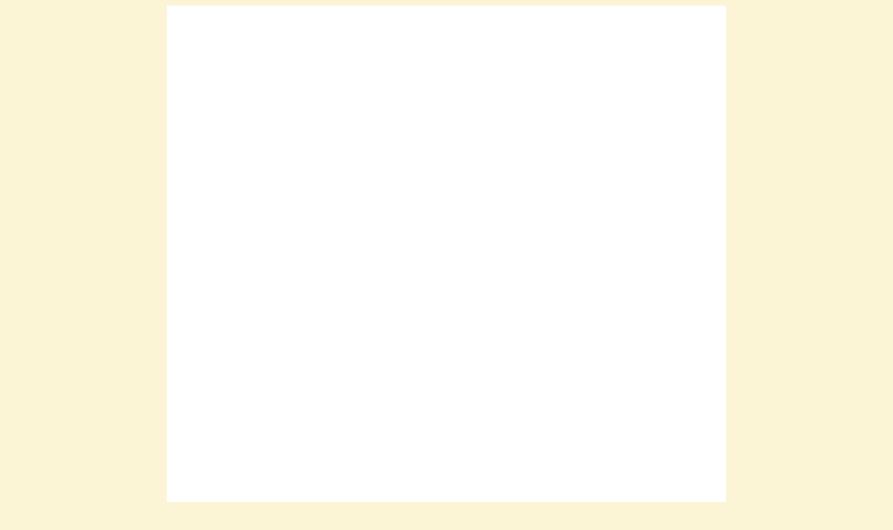

--- FILE ---
content_type: text/html
request_url: http://bolz-stutensee.de/
body_size: 1292
content:
<!DOCTYPE html PUBLIC "-//W3C//DTD HTML 4.01 Transitional//EN" "http://www.w3.org/TR/html4/loose.dtd">
<html>

<head>
<meta content="de" http-equiv="Content-Language">
<meta content="text/html; charset=iso-8859-1" http-equiv="Content-Type">
<meta content="Bolz, Stutensee, Landkreis Karlsruhe, Gebäudebetreuung, Hausmeisterservice, Reinigungsdienste, Gartenpflege, Winterdienst, Büroreinigung" name="keywords">
<meta content="Bolz Gebäudebetreuung und Hausmeisterservice in Stutensee, ein Partner rund um Haus und Garten. Ihr Haus ist bei uns in besten Händen. Wir bieten außerdem Gartenpflege, Winterdienst und Büroreinigung." name="description">
<title>Bolz Stutensee - Gebäudebetreuung und Hausmeisterservice</title>
<link href="iphone-icon.png" rel="apple-touch-icon">
<link href="favicon.png" rel="shortcut icon" type="image/x-icon">
<style type="text/css">
* #container {
	margin: 0 auto;
	position: relative; /* puts container in front of distance */;
	text-align: left;
	clear: left;
}
}
</style>
<style type="text/css">
@import url('');
.auto-style1 {
	border: 1px solid #FFFFFF;
	background-image: url('files/design_bgredb.png');
	background-repeat: repeat-y;
	background-color: #FFFFFF;
}
.auto-style2 {
	background-image: url('files/design_titel.png');
	background-repeat: no-repeat;
}
.auto-style3 {
	background-image: url('files/design_haeueser.png');
	background-repeat: no-repeat;
}
.auto-style4 {
	background-image: url('files/design_schriftzug.png');
	background-repeat: no-repeat;
}
.auto-style5 {
	background-image: url('files/design_redringmenu.png');
	background-repeat: no-repeat;
}
.auto-style7 {
	border-width: 0px;
}
</style>
</head>

<body style="background-color: #fbf5d5; text-align: center; background-image: url('files/design_bg.jpg'); background-repeat: repeat-x;">

<div id="container" class="auto-style1" style="z-index: 2; width: 800px; height: 1042px; left: 0px; top: 0px;">
	<div id="schriftzug" class="auto-style4" style="position: absolute; width: 44px; height: 665px; z-index: 3; left: 8px; top: 1px">
	</div>
	<div id="titel" class="auto-style2" style="position: absolute; width: 800px; height: 300px; z-index: 2; left: 0px; top: 1px;">
		<div id="menu" class="auto-style5" style="position: absolute; width: 681px; height: 84px; z-index: 8; left: 84px; top: 260px">
			<div id="menu_impressum" style="position: absolute; width: 108px; height: 21px; z-index: 1; left: 359px; top: 47px">
				<a href="impressum.html">
				<img alt="" class="auto-style7" height="23" src="files/menu_impressum.png" width="105"></a></div>
			<div id="menu_gutschein" style="position: absolute; width: 108px; height: 22px; z-index: 1; left: 227px; top: 45px">
				<a href="gutschein.html">
				<img alt="" class="auto-style7" height="23" src="files/menu_gutschein.png" width="107"></a></div>
			<div id="menu_kontakt" style="position: absolute; width: 91px; height: 22px; z-index: 1; left: 471px; top: 25px">
				<a href="kontakt.html">
				<img alt="" class="auto-style7" height="23" src="files/menu_kontakt.png" width="86"></a></div>
			<div id="menu_angebot" style="position: absolute; width: 155px; height: 22px; z-index: 1; left: 283px; top: 15px">
				<a href="unserangebot.html">
				<img alt="" class="auto-style7" height="27" src="files/menu_unserangebot.png" width="157"></a></div>
			<div id="menu_start" style="position: absolute; width: 103px; height: 22px; z-index: 1; left: 148px; top: 15px">
				<a href="index.html">
				<img alt="" class="auto-style7" height="23" src="files/menu_startseite.png" width="101"></a></div>
		</div>
	</div>
	<div id="main" class="auto-style3" style="position: absolute; width: 744px; height: 750px; z-index: 1; left: 56px; top: 292px">
	</div>
</div>

</body>

</html>
